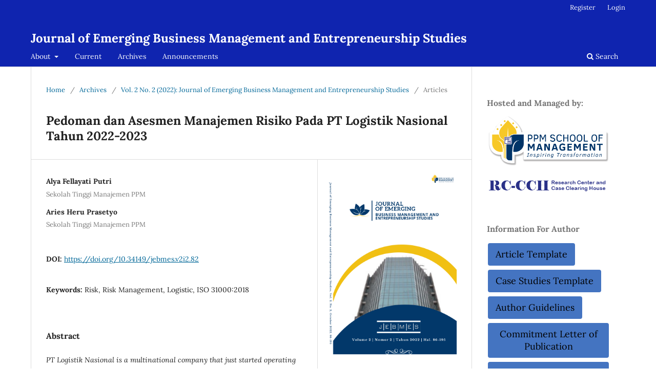

--- FILE ---
content_type: text/html; charset=utf-8
request_url: https://jebmes.ppmschool.ac.id/index.php/jebmes/article/view/82
body_size: 9124
content:
<!DOCTYPE html>
<html lang="en" xml:lang="en">
<head>
	<meta charset="utf-8">
	<meta name="viewport" content="width=device-width, initial-scale=1.0">
	<title>
		Pedoman dan Asesmen Manajemen Risiko Pada PT Logistik Nasional Tahun 2022-2023
							| Journal of Emerging Business Management and Entrepreneurship Studies
			</title>

	
<meta name="generator" content="Open Journal Systems 3.5.0.0" />
<meta name="google-site-verification" content="zcc-LJZ10mBx30AZd9FYPtQ26Qk9qzWrp1c7ZOAfhtE" />
<link rel="schema.DC" href="http://purl.org/dc/elements/1.1/" />
<meta name="DC.Creator.PersonalName" content="Alya Fellayati Putri"/>
<meta name="DC.Creator.PersonalName" content="Aries Heru  Prasetyo"/>
<meta name="DC.Date.created" scheme="ISO8601" content="2022-10-26"/>
<meta name="DC.Date.dateSubmitted" scheme="ISO8601" content="2022-05-09"/>
<meta name="DC.Date.issued" scheme="ISO8601" content="2022-10-26"/>
<meta name="DC.Date.modified" scheme="ISO8601" content="2022-10-26"/>
<meta name="DC.Description" xml:lang="en" content="PT Logistik Nasional is a multinational company that just started operating in Indonesia in 2018. This company still uses traditional or the Ad Hoc method to manage existing risks. The Ad Hoc method is where companies manage risk by relying on the initiative of each employee and relying on corrective compared to mitigation. The type of research used is field research with descriptive qualitative methods. Therefore, this research aims to make a System Design and Risk Management Assessment of PT Logistik Nasional Year 2022-2023 using ISO 31000:2018 guidelines. Based on the assessment results, this company&#039;s ten main risks are classified into five categories: system, external, technology, people, and process. After identification and risk analysis have been carried out, these risks are treated to minimize the impact and occurrence of risks to the company. Risk treatment results show three risks with a very low level, two with a low level, and five with a medium level. The previous results show three risks at the high and three at the very high levels. Therefore, this proves a need for ISO 31000:2018 standardized risk treatment at PT Logistik Nasional to minimize all risks and impacts."/>
<meta name="DC.Format" scheme="IMT" content="application/pdf"/>
<meta name="DC.Identifier" content="82"/>
<meta name="DC.Identifier.pageNumber" content="176-195"/>
<meta name="DC.Identifier.DOI" content="10.34149/jebmes.v2i2.82"/>
<meta name="DC.Identifier.URI" content="https://jebmes.ppmschool.ac.id/index.php/jebmes/article/view/82"/>
<meta name="DC.Language" scheme="rfc5646" content="en"/>
<meta name="DC.Rights" content="Copyright (c) 2022 Journal of Emerging Business Management and Entrepreneurship Studies"/>
<meta name="DC.Source" content="Journal of Emerging Business Management and Entrepreneurship Studies"/>
<meta name="DC.Source.ISSN" content="2797-3115"/>
<meta name="DC.Source.Issue" content="2"/>
<meta name="DC.Source.Volume" content="2"/>
<meta name="DC.Source.URI" content="https://jebmes.ppmschool.ac.id/index.php/jebmes/jebmes"/>
<meta name="DC.Subject" xml:lang="en" content="Risk"/>
<meta name="DC.Subject" xml:lang="en" content="Risk Management"/>
<meta name="DC.Subject" xml:lang="en" content="Logistic"/>
<meta name="DC.Subject" xml:lang="en" content="ISO 31000:2018"/>
<meta name="DC.Title" content="Pedoman dan Asesmen Manajemen Risiko Pada PT Logistik Nasional Tahun 2022-2023"/>
<meta name="DC.Type" content="Text.Serial.Journal"/>
<meta name="DC.Type.articleType" content="Articles"/>
<meta name="gs_meta_revision" content="1.1"/>
<meta name="citation_journal_title" content="Journal of Emerging Business Management and Entrepreneurship Studies"/>
<meta name="citation_journal_abbrev" content="j.emerging.bus.man.entre.stud"/>
<meta name="citation_issn" content="2797-3115"/> 
<meta name="citation_author" content="Alya Fellayati Putri"/>
<meta name="citation_author_institution" content="Sekolah Tinggi Manajemen PPM"/>
<meta name="citation_author" content="Aries Heru  Prasetyo"/>
<meta name="citation_author_institution" content="Sekolah Tinggi Manajemen PPM"/>
<meta name="citation_title" content="Pedoman dan Asesmen Manajemen Risiko Pada PT Logistik Nasional Tahun 2022-2023"/>
<meta name="citation_language" content="en"/>
<meta name="citation_date" content="2022/10/26"/>
<meta name="citation_volume" content="2"/>
<meta name="citation_issue" content="2"/>
<meta name="citation_firstpage" content="176"/>
<meta name="citation_lastpage" content="195"/>
<meta name="citation_doi" content="10.34149/jebmes.v2i2.82"/>
<meta name="citation_abstract_html_url" content="https://jebmes.ppmschool.ac.id/index.php/jebmes/article/view/82"/>
<meta name="citation_abstract" xml:lang="en" content="PT Logistik Nasional is a multinational company that just started operating in Indonesia in 2018. This company still uses traditional or the Ad Hoc method to manage existing risks. The Ad Hoc method is where companies manage risk by relying on the initiative of each employee and relying on corrective compared to mitigation. The type of research used is field research with descriptive qualitative methods. Therefore, this research aims to make a System Design and Risk Management Assessment of PT Logistik Nasional Year 2022-2023 using ISO 31000:2018 guidelines. Based on the assessment results, this company&#039;s ten main risks are classified into five categories: system, external, technology, people, and process. After identification and risk analysis have been carried out, these risks are treated to minimize the impact and occurrence of risks to the company. Risk treatment results show three risks with a very low level, two with a low level, and five with a medium level. The previous results show three risks at the high and three at the very high levels. Therefore, this proves a need for ISO 31000:2018 standardized risk treatment at PT Logistik Nasional to minimize all risks and impacts."/>
<meta name="citation_keywords" xml:lang="en" content="Risk"/>
<meta name="citation_keywords" xml:lang="en" content="Risk Management"/>
<meta name="citation_keywords" xml:lang="en" content="Logistic"/>
<meta name="citation_keywords" xml:lang="en" content="ISO 31000:2018"/>
<meta name="citation_pdf_url" content="https://jebmes.ppmschool.ac.id/index.php/jebmes/article/download/82/41"/>
<meta name="citation_reference" content="Anindhita, A. P., &amp; Deva, I. I. (2022). Analisis Teknologi Informasi Menggunakan ISO 31000 (Studi Kasus: Aplikasi J&amp;T Express Indonesia). Program Studi Sistem Informasi, Fakultas Teknologi Informasi dan Kreatif, 4(1), 1-9."/>
<meta name="citation_reference" content="Aditya, O., &amp; Naomi, P. (2017). Penerapan Manajemen Risiko Perusahaan dan Nilai Perusahaan di Sektor Konstruksi dan Properti. Esensi: Jurnal Bisnis Dan Manajemen, 7(2), 167–180. https://doi.org/10.15408/ess.v7i2.4981"/>
<meta name="citation_reference" content="Auliaullah, N. N., Sutari, W., &amp; Salma, S. A. (2021a). Perancangan Treatment Risiko pada Proses Produksi Pipa Baja di PT. XYZ Menggunakan Pendekatan Risk Management Process Berdasarkan ISO 31000:2018 Klausul 6.4 untuk Memenuhi Persyaratan ISO 9001:2015 Klausul 6.1. E-Proceeding of Engineering, 8(5), 8457–8464."/>
<meta name="citation_reference" content="Auliaullah, N. N., Sutari, W., &amp; Salma, S. A. (2021b). Perancangan Treatment Risiko pada Proses Produksi Pipa Baja di PT XYZ Menggunakan Pendekatan Risk Management Process Berdasarkan ISO 31000:2018 Klausul 6.4 untuk Memenuhi Persyaratan ISO 9001:2015 Klausul 6.1. eProceedings of Engineering, 8(5), 8457–8464."/>
<meta name="citation_reference" content="Badari, Al Taqdir and Wijaya, I. G. N. A. (2018). Rancangan Manajemen Risiko Korporasi Terintegrasi Berbasis ISO 31000:2018 di PT Sucofindo (Persero). PPM Manajemen. http://repo.ppm-manajemen.ac.id/465/"/>
<meta name="citation_reference" content="Erkhananda, E. ayu. (2021). Analisis Persepsi Tingkat Maturitas dan Usulan Perbaikan Implementasi Sistem Manajemen Risiko Berdasarkan ISO 31000:2018 pada PT XYZ. Skripsi. Universitas Islam Indonesia."/>
<meta name="citation_reference" content="Gultom, Dedek Kurniawan; Arif, M. F. M. (2020). Determinasi Kepuasan Pelanggan terhadap Loyalitas Pelanggan Melalui Kepercayaan Dedek. MANEGGGIO: Jurnal Ilmiah Magister Manajemen, 3(2), 273–282. http://jurnal.umsu.ac.id/index.php/MANEGGIO"/>
<meta name="citation_reference" content="Handoyo, S. S., &amp; Andriani, M. (2008). Upaya yang dapat dilakukan PT.. Bintang Distribusi Logistindo untuk Menekan Biaya Klaim dalam Rangka Efisiensi Biaya Usaha. Jurnal Logistik D III Transportasi UNJ, 1(2). https://doi.org/2085-5141"/>
<meta name="citation_reference" content="Jumani, Silviani, S., &amp; Utamaja, J. N. (2021). Analysis Risk Technology Information use ISO 31000 on Application GRAB. International Journal of Progressive Research in Science and Engineering, 2(9), 45–49."/>
<meta name="citation_reference" content="Kurniawati. (2011). Integrasi Balanced Scorecard dengan Coso Enterprise Risk Management Framework. Jurnal Akuntansi Bisnis, 4(2), 41–55."/>
<meta name="citation_reference" content="Leo J. Susilo, V. R. K. D. N. (2018). Manajemen Risiko : Panduan untuk Risk Leaders dan Risk Practitioners : ISO 31000:2018. Manajemen Risiko Kepemimpinan (pp. 342–346). Jakarta: Grasindo."/>
<meta name="citation_reference" content="Santoso Sri Handoyo , Mamik Andriani, (2008). Efisiensi Biaya Usaha. Logistik, J., Transportasi, I. I. I., U. N. J ISSN : 2085-5141. I(2), 60–70."/>
<meta name="citation_reference" content="Lokobal, A., Pascasarjana, D., Sipil, T., &amp; Sam, U. (2014). Manajemen Risiko pada Perusahaan Jasa Pelaksana Konstruksi di Provinsi Papua. Jurnal Ilmiah Media Engineering, 4(2), 109–118."/>
<meta name="citation_reference" content="Mahardika, K. B., Wijaya, A. F., &amp; Cahyono, A. D. (2017). Manajemen Risiko Teknologi Informasi Menggunakan ISO 31000 : 2018 (studi kasus: CV. XY). Sebatik, 23(1), 277–284. https://doi.org/10.46984/sebatik.v23i1.572"/>
<meta name="citation_reference" content="Nabilatul Fanny, &amp; Anindiya Soviani. (2020). Analisis Manajemen Risiko di Ruang Filing RSUD dr Soediran Mangun Sumarso Wonogiri tahun 2020. Infokes: Jurnal Ilmiah Rekam Medis Dan Informatika Kesehatan, 10(2), 12–19. https://doi.org/10.47701/infokes.v10i2.1027"/>
<meta name="citation_reference" content="Nordal, Y. A. B. (2020). A Simple Scenario-Based Qualitative Model for Assessing Start-Up Risks. FEMIB 2020 - Proceedings of the 2nd International Conference on Finance, Economics, Management and IT Business, Femib, 98–105. https://doi.org/10.5220/0009389500980105"/>
<meta name="citation_reference" content="Putri, A. A., &amp; Irnanda, D. I. (2022). Analisis Risiko Teknologi Informasi Menggunakan ISO 31000 ( Studi Kasus : Aplikasi J &amp; T Express Indonesia ). Aisyah Journal of Informatics and Electrical Engineering. 4(1), 1–9."/>
<meta name="citation_reference" content="Putri, H. ., Sutari, W., &amp; Salma, S. A. (2021). Design of Risk Management System on Material Handling Services to Fulfill ISO 9001: 2015 Requirements Clause 6.1 Based on ISO 31000: 2018. JKIE (Journal Knowledge Industrial Engineering), 8(3), 154–168."/>
<meta name="citation_reference" content="Setiawan, I., Sekarini, A. R., Waluyo, R., &amp; Afiana, F. N. (2021). Manajemen Risiko Sistem Informasi menggunakan ISO 31000 dan Standar Pengendalian ISO/EIC 27001 di Tripio Purwokerto. MATRIK : Jurnal Manajemen, Teknik Informatika dan Rekayasa Komputer, 20(2), 389–396. https://doi.org/10.30812/matrik.v20i2.1093"/>
<meta name="citation_reference" content="Simanjuntak, R., Priyarsono, D. S., &amp; Sumarti, T. (2021). Analisis Tingkat Maturitas Implementasi Manajemen Risiko di IPB University. Jurnal Manajemen dan Organisasi, 12(3), 177–188. https://doi.org/10.29244/jmo.v12i3.32779"/>
<meta name="citation_reference" content="Sirait, N. M., &amp; Susanty, A. (2016). Analisis Risiko Operasional Berdasarkan Pendekatan Enterprise Risk Management (ERM) pada Perusahaan Pembuatan Kardus di CV Mitra Dunia Palletindo. Industrial Engineering Online Journal, 5(4), 1–10."/>
<meta name="citation_reference" content="Syahputri, H. Y., &amp; Kitri, M. L. (2020). Enterprise Risk Management Analysis of Group XYZ Based on ISO 31000:2018 Framework. Asian Journal of Accounting and Finance, 2(3), 1–12."/>
<meta name="citation_reference" content="Will Kenton. (2021). Risk Management in Finance. Investopedia. https://www.investopedia.com/terms/r/riskmanagemen"/>
<meta name="citation_reference" content=""/>
<link rel="alternate" type="application/atom+xml" href="https://jebmes.ppmschool.ac.id/index.php/jebmes/gateway/plugin/AnnouncementFeedGatewayPlugin/atom">
<link rel="alternate" type="application/rdf+xml" href="https://jebmes.ppmschool.ac.id/index.php/jebmes/gateway/plugin/AnnouncementFeedGatewayPlugin/rss">
<link rel="alternate" type="application/rss+xml" href="https://jebmes.ppmschool.ac.id/index.php/jebmes/gateway/plugin/AnnouncementFeedGatewayPlugin/rss2">
	<link rel="stylesheet" href="https://jebmes.ppmschool.ac.id/index.php/jebmes/$$$call$$$/page/page/css?name=stylesheet" type="text/css" /><link rel="stylesheet" href="https://jebmes.ppmschool.ac.id/index.php/jebmes/$$$call$$$/page/page/css?name=font" type="text/css" /><link rel="stylesheet" href="https://jebmes.ppmschool.ac.id/lib/pkp/styles/fontawesome/fontawesome.css?v=3.5.0.0" type="text/css" /><link rel="stylesheet" href="https://jebmes.ppmschool.ac.id/plugins/themes/default/js/lib/swiper/swiper-bundle.min.css?v=3.5.0.0" type="text/css" /><link rel="stylesheet" href="https://jebmes.ppmschool.ac.id/public/journals/1/styleSheet.css?d=2022-04-28+15%3A29%3A44" type="text/css" /><link rel="stylesheet" href="https://jebmes.ppmschool.ac.id/plugins/generic/citationStyleLanguage/css/citationStyleLanguagePlugin.css?v=3.5.0.0" type="text/css" />
</head>
<body class="pkp_page_article pkp_op_view" dir="ltr">

	<div class="pkp_structure_page">

				<header class="pkp_structure_head" id="headerNavigationContainer" role="banner">
						 <nav class="cmp_skip_to_content" aria-label="Jump to content links">
	<a href="#pkp_content_main">Skip to main content</a>
	<a href="#siteNav">Skip to main navigation menu</a>
		<a href="#pkp_content_footer">Skip to site footer</a>
</nav>

			<div class="pkp_head_wrapper">

				<div class="pkp_site_name_wrapper">
					<button class="pkp_site_nav_toggle">
						<span>Open Menu</span>
					</button>
										<div class="pkp_site_name">
																<a href="						https://jebmes.ppmschool.ac.id/index.php/jebmes/index
					" class="is_text">Journal of Emerging Business Management and Entrepreneurship Studies</a>
										</div>
				</div>

				
				<nav class="pkp_site_nav_menu" aria-label="Site Navigation">
					<a id="siteNav"></a>
					<div class="pkp_navigation_primary_row">
						<div class="pkp_navigation_primary_wrapper">
																				<ul id="navigationPrimary" class="pkp_navigation_primary pkp_nav_list">
								<li class="">
				<a href="https://jebmes.ppmschool.ac.id/index.php/jebmes/about">
					About
				</a>
									<ul>
																					<li class="">
									<a href="https://jebmes.ppmschool.ac.id/index.php/jebmes/about">
										About the Journal
									</a>
								</li>
																												<li class="">
									<a href="https://jebmes.ppmschool.ac.id/index.php/jebmes/about/submissions">
										Submissions
									</a>
								</li>
																												<li class="">
									<a href="https://jebmes.ppmschool.ac.id/index.php/jebmes/about/editorialMasthead">
										Editorial Masthead
									</a>
								</li>
																												<li class="">
									<a href="https://jebmes.ppmschool.ac.id/index.php/jebmes/reviewers">
										Reviewers Team
									</a>
								</li>
																												<li class="">
									<a href="https://jebmes.ppmschool.ac.id/index.php/jebmes/policies">
										Policies
									</a>
								</li>
																												<li class="">
									<a href="https://jebmes.ppmschool.ac.id/index.php/jebmes/about/contact">
										Contact
									</a>
								</li>
																												<li class="">
									<a href="https://jebmes.ppmschool.ac.id/index.php/jebmes/other">
										Other
									</a>
								</li>
																		</ul>
							</li>
								<li class="">
				<a href="https://jebmes.ppmschool.ac.id/index.php/jebmes/issue/current">
					Current
				</a>
							</li>
								<li class="">
				<a href="https://jebmes.ppmschool.ac.id/index.php/jebmes/issue/archive">
					Archives
				</a>
							</li>
								<li class="">
				<a href="https://jebmes.ppmschool.ac.id/index.php/jebmes/announcement">
					Announcements
				</a>
							</li>
			</ul>

				

																						<div class="pkp_navigation_search_wrapper">
									<a href="https://jebmes.ppmschool.ac.id/index.php/jebmes/search" class="pkp_search pkp_search_desktop">
										<span class="fa fa-search" aria-hidden="true"></span>
										Search
									</a>
								</div>
													</div>
					</div>
					<div class="pkp_navigation_user_wrapper" id="navigationUserWrapper">
							<ul id="navigationUser" class="pkp_navigation_user pkp_nav_list">
								<li class="profile">
				<a href="https://jebmes.ppmschool.ac.id/index.php/jebmes/user/register">
					Register
				</a>
							</li>
								<li class="profile">
				<a href="https://jebmes.ppmschool.ac.id/index.php/jebmes/login">
					Login
				</a>
							</li>
										</ul>

					</div>
				</nav>
			</div><!-- .pkp_head_wrapper -->
		</header><!-- .pkp_structure_head -->

						<div class="pkp_structure_content has_sidebar">
			<div class="pkp_structure_main" role="main">
				<a id="pkp_content_main"></a>

<div class="page page_article">
			<nav class="cmp_breadcrumbs" role="navigation" aria-label="You are here:">
	<ol>
		<li>
			<a href="https://jebmes.ppmschool.ac.id/index.php/jebmes/index">
				Home
			</a>
			<span class="separator">/</span>
		</li>
		<li>
			<a href="https://jebmes.ppmschool.ac.id/index.php/jebmes/issue/archive">
				Archives
			</a>
			<span class="separator">/</span>
		</li>
					<li>
				<a href="https://jebmes.ppmschool.ac.id/index.php/jebmes/issue/view/5">
					Vol. 2 No. 2 (2022): Journal of Emerging Business Management and Entrepreneurship Studies
				</a>
				<span class="separator">/</span>
			</li>
				<li class="current" aria-current="page">
			<span aria-current="page">
									Articles
							</span>
		</li>
	</ol>
</nav>
	
		  	 <article class="obj_article_details">

		
	<h1 class="page_title">
		Pedoman dan Asesmen Manajemen Risiko Pada PT Logistik Nasional Tahun 2022-2023
	</h1>

	
	<div class="row">
		<div class="main_entry">

							<section class="item authors">
					<h2 class="pkp_screen_reader">Authors</h2>
					<ul class="authors">
											<li>
							<span class="name">
								Alya Fellayati Putri
							</span>
															<span class="affiliation">
																			<span>Sekolah Tinggi Manajemen PPM</span>
																																					</span>
																																		</li>
											<li>
							<span class="name">
								Aries Heru  Prasetyo
							</span>
															<span class="affiliation">
																			<span>Sekolah Tinggi Manajemen PPM</span>
																																					</span>
																																		</li>
										</ul>
				</section>
			
																	<section class="item doi">
					<h2 class="label">
												DOI: 
					</h2>
					<span class="value">
						<a href="https://doi.org/10.34149/jebmes.v2i2.82">
							https://doi.org/10.34149/jebmes.v2i2.82
						</a>
					</span>
				</section>
			

									<section class="item keywords">
				<h2 class="label">
										Keywords: 
				</h2>
				<span class="value">
											Risk, 											Risk Management, 											Logistic, 											ISO 31000:2018									</span>
			</section>
			
										<section class="item abstract">
					<h2 class="label">Abstract</h2>
					<p><em>PT Logistik Nasional is a multinational company that just started operating in Indonesia in 2018. This company still uses traditional or the Ad Hoc method to manage existing risks. The Ad Hoc method is where companies manage risk by relying on the initiative of each employee and relying on corrective compared to mitigation. The type of research used is field research with descriptive qualitative methods. Therefore, this research aims to make a System Design and Risk Management Assessment of PT Logistik Nasional Year 2022-2023 using ISO 31000:2018 guidelines. Based on the assessment results, this company's ten main risks are classified into five categories: system, external, technology, people, and process. After identification and risk analysis have been carried out, these risks are treated to minimize the impact and occurrence of risks to the company. Risk treatment results show three risks with a very low level, two with a low level, and five with a medium level. The previous results show three risks at the high and three at the very high levels. Therefore, this proves a need for ISO 31000:2018 standardized risk treatment at PT Logistik Nasional to minimize all risks and impacts.</em></p>
				</section>
			
			

						
																										
										<section class="item references">
					<h2 class="label">
						References
					</h2>
					<div class="value">
																					<p>Anindhita, A. P., &amp; Deva, I. I. (2022). Analisis Teknologi Informasi Menggunakan ISO 31000 (Studi Kasus: Aplikasi J&amp;T Express Indonesia). Program Studi Sistem Informasi, Fakultas Teknologi Informasi dan Kreatif, 4(1), 1-9. </p>
															<p>Aditya, O., &amp; Naomi, P. (2017). Penerapan Manajemen Risiko Perusahaan dan Nilai Perusahaan di Sektor Konstruksi dan Properti. Esensi: Jurnal Bisnis Dan Manajemen, 7(2), 167–180. <a href="https://doi.org/10.15408/ess.v7i2.4981">https://doi.org/10.15408/ess.v7i2.4981</a> </p>
															<p>Auliaullah, N. N., Sutari, W., &amp; Salma, S. A. (2021a). Perancangan Treatment Risiko pada Proses Produksi Pipa Baja di PT. XYZ Menggunakan Pendekatan Risk Management Process Berdasarkan ISO 31000:2018 Klausul 6.4 untuk Memenuhi Persyaratan ISO 9001:2015 Klausul 6.1. E-Proceeding of Engineering, 8(5), 8457–8464. </p>
															<p>Auliaullah, N. N., Sutari, W., &amp; Salma, S. A. (2021b). Perancangan Treatment Risiko pada Proses Produksi Pipa Baja di PT XYZ Menggunakan Pendekatan Risk Management Process Berdasarkan ISO 31000:2018 Klausul 6.4 untuk Memenuhi Persyaratan ISO 9001:2015 Klausul 6.1. eProceedings of Engineering, 8(5), 8457–8464. </p>
															<p>Badari, Al Taqdir and Wijaya, I. G. N. A. (2018). Rancangan Manajemen Risiko Korporasi Terintegrasi Berbasis ISO 31000:2018 di PT Sucofindo (Persero). PPM Manajemen. <a href="http://repo.ppm-manajemen.ac.id/465/">http://repo.ppm-manajemen.ac.id/465/</a> </p>
															<p>Erkhananda, E. ayu. (2021). Analisis Persepsi Tingkat Maturitas dan Usulan Perbaikan Implementasi Sistem Manajemen Risiko Berdasarkan ISO 31000:2018 pada PT XYZ. Skripsi. Universitas Islam Indonesia. </p>
															<p>Gultom, Dedek Kurniawan; Arif, M. F. M. (2020). Determinasi Kepuasan Pelanggan terhadap Loyalitas Pelanggan Melalui Kepercayaan Dedek. MANEGGGIO: Jurnal Ilmiah Magister Manajemen, 3(2), 273–282. <a href="http://jurnal.umsu.ac.id/index.php/MANEGGIO">http://jurnal.umsu.ac.id/index.php/MANEGGIO</a> </p>
															<p>Handoyo, S. S., &amp; Andriani, M. (2008). Upaya yang dapat dilakukan PT.. Bintang Distribusi Logistindo untuk Menekan Biaya Klaim dalam Rangka Efisiensi Biaya Usaha. Jurnal Logistik D III Transportasi UNJ, 1(2). <a href="https://doi.org/2085-5141">https://doi.org/2085-5141</a> </p>
															<p>Jumani, Silviani, S., &amp; Utamaja, J. N. (2021). Analysis Risk Technology Information use ISO 31000 on Application GRAB. International Journal of Progressive Research in Science and Engineering, 2(9), 45–49. </p>
															<p>Kurniawati. (2011). Integrasi Balanced Scorecard dengan Coso Enterprise Risk Management Framework. Jurnal Akuntansi Bisnis, 4(2), 41–55. </p>
															<p>Leo J. Susilo, V. R. K. D. N. (2018). Manajemen Risiko : Panduan untuk Risk Leaders dan Risk Practitioners : ISO 31000:2018. Manajemen Risiko Kepemimpinan (pp. 342–346). Jakarta: Grasindo. </p>
															<p>Santoso Sri Handoyo , Mamik Andriani, (2008). Efisiensi Biaya Usaha. Logistik, J., Transportasi, I. I. I., U. N. J ISSN : 2085-5141. I(2), 60–70. </p>
															<p>Lokobal, A., Pascasarjana, D., Sipil, T., &amp; Sam, U. (2014). Manajemen Risiko pada Perusahaan Jasa Pelaksana Konstruksi di Provinsi Papua. Jurnal Ilmiah Media Engineering, 4(2), 109–118. </p>
															<p>Mahardika, K. B., Wijaya, A. F., &amp; Cahyono, A. D. (2017). Manajemen Risiko Teknologi Informasi Menggunakan ISO 31000 : 2018 (studi kasus: CV. XY). Sebatik, 23(1), 277–284. <a href="https://doi.org/10.46984/sebatik.v23i1.572">https://doi.org/10.46984/sebatik.v23i1.572</a> </p>
															<p>Nabilatul Fanny, &amp; Anindiya Soviani. (2020). Analisis Manajemen Risiko di Ruang Filing RSUD dr Soediran Mangun Sumarso Wonogiri tahun 2020. Infokes: Jurnal Ilmiah Rekam Medis Dan Informatika Kesehatan, 10(2), 12–19. <a href="https://doi.org/10.47701/infokes.v10i2.1027">https://doi.org/10.47701/infokes.v10i2.1027</a> </p>
															<p>Nordal, Y. A. B. (2020). A Simple Scenario-Based Qualitative Model for Assessing Start-Up Risks. FEMIB 2020 - Proceedings of the 2nd International Conference on Finance, Economics, Management and IT Business, Femib, 98–105. <a href="https://doi.org/10.5220/0009389500980105">https://doi.org/10.5220/0009389500980105</a> </p>
															<p>Putri, A. A., &amp; Irnanda, D. I. (2022). Analisis Risiko Teknologi Informasi Menggunakan ISO 31000 ( Studi Kasus : Aplikasi J &amp; T Express Indonesia ). Aisyah Journal of Informatics and Electrical Engineering. 4(1), 1–9. </p>
															<p>Putri, H. ., Sutari, W., &amp; Salma, S. A. (2021). Design of Risk Management System on Material Handling Services to Fulfill ISO 9001: 2015 Requirements Clause 6.1 Based on ISO 31000: 2018. JKIE (Journal Knowledge Industrial Engineering), 8(3), 154–168. </p>
															<p>Setiawan, I., Sekarini, A. R., Waluyo, R., &amp; Afiana, F. N. (2021). Manajemen Risiko Sistem Informasi menggunakan ISO 31000 dan Standar Pengendalian ISO/EIC 27001 di Tripio Purwokerto. MATRIK : Jurnal Manajemen, Teknik Informatika dan Rekayasa Komputer, 20(2), 389–396. <a href="https://doi.org/10.30812/matrik.v20i2.1093">https://doi.org/10.30812/matrik.v20i2.1093</a> </p>
															<p>Simanjuntak, R., Priyarsono, D. S., &amp; Sumarti, T. (2021). Analisis Tingkat Maturitas Implementasi Manajemen Risiko di IPB University. Jurnal Manajemen dan Organisasi, 12(3), 177–188. <a href="https://doi.org/10.29244/jmo.v12i3.32779">https://doi.org/10.29244/jmo.v12i3.32779</a> </p>
															<p>Sirait, N. M., &amp; Susanty, A. (2016). Analisis Risiko Operasional Berdasarkan Pendekatan Enterprise Risk Management (ERM) pada Perusahaan Pembuatan Kardus di CV Mitra Dunia Palletindo. Industrial Engineering Online Journal, 5(4), 1–10. </p>
															<p>Syahputri, H. Y., &amp; Kitri, M. L. (2020). Enterprise Risk Management Analysis of Group XYZ Based on ISO 31000:2018 Framework. Asian Journal of Accounting and Finance, 2(3), 1–12. </p>
															<p>Will Kenton. (2021). Risk Management in Finance. Investopedia. <a href="https://www.investopedia.com/terms/r/riskmanagemen">https://www.investopedia.com/terms/r/riskmanagemen</a> </p>
															<p> </p>
																		</div>
				</section>
			
		</div><!-- .main_entry -->

		<div class="entry_details">

										<div class="item cover_image">
					<div class="sub_item">
													<a href="https://jebmes.ppmschool.ac.id/index.php/jebmes/issue/view/5">
								<img src="https://jebmes.ppmschool.ac.id/public/journals/1/cover_issue_5_en_US.png" alt="">
							</a>
											</div>
				</div>
			
										<div class="item galleys">
					<h2 class="pkp_screen_reader">
						Downloads
					</h2>
					<ul class="value galleys_links">
													<li>
								
	
													

<a class="obj_galley_link pdf" href="https://jebmes.ppmschool.ac.id/index.php/jebmes/article/view/82/41">
		
	PDF

	</a>
							</li>
											</ul>
				</div>
						
						<div class="item published">
				<section class="sub_item">
					<h2 class="label">
						Published
					</h2>
					<div class="value">
																			<span>2022-10-26</span>
																	</div>
				</section>
							</div>
			
						
										<div class="item issue">

											<section class="sub_item">
							<h2 class="label">
								Issue
							</h2>
							<div class="value">
								<a class="title" href="https://jebmes.ppmschool.ac.id/index.php/jebmes/issue/view/5">
									Vol. 2 No. 2 (2022): Journal of Emerging Business Management and Entrepreneurship Studies
								</a>
							</div>
						</section>
					
											<section class="sub_item">
							<h2 class="label">
								Section
							</h2>
							<div class="value">
								Articles
							</div>
						</section>
					
									</div>
			
						
										<div class="item copyright">
					<h2 class="label">
						License
					</h2>
										<p><strong>License and Copyright Agreement</strong></p>
<p>In submitting the manuscript to the journal, the authors certify that:</p>
<ol>
<li>They are authorized by their co-authors to enter into these arrangements.</li>
<li>The work described has not been formally published before, except in the form of an abstract or as part of a published lecture, review, thesis, or overlay journal.</li>
<li>That it is not under consideration for publication elsewhere,</li>
<li>That its publication has been approved by all the author(s) and by the responsible authorities tacitly or explicitly of the institutes where the work has been carried out.</li>
<li>They secure the right to reproduce any material that has already been published or copyrighted elsewhere.</li>
<li>They agree to the following license and copyright agreement.</li>
</ol>
<div> </div>
<div><strong>Copyright</strong></div>
<div>Authors submitting manuscripts should understand and agree that copyright of manuscripts of the article fully belongs to the Journal of Emerging Business and Entrepreneurship Studies (JEBMES)  and publishing rights belong entirely Research Center and Case Clearing House (RC-CCH) - Sekolah Tinggi Manajemen PPM.  The statement to release the copyright to JEBMES (Statement Letter of Copyright).</div>
<div><strong> </strong></div>
<div>Journal of Emerging Business and Entrepreneurship Studies (JEBMES) is licensed under a <a href="https://creativecommons.org/licenses/by/4.0/" target="_blank" rel="noopener">Attribution 4.0 International (CC BY 4.0)</a></div>
				</div>
			
				<div class="item citation">
		<section class="sub_item citation_display">
			<h2 class="label">
				How to Cite
			</h2>
			<div class="value">
				<div id="citationOutput" role="region" aria-live="polite">
					<div class="csl-bib-body">
  <div class="csl-entry">Pedoman dan Asesmen Manajemen Risiko Pada PT Logistik Nasional Tahun 2022-2023. (2022). <i>Journal of Emerging Business Management and Entrepreneurship Studies</i>, <i>2</i>(2), 176-195. <a href="https://doi.org/10.34149/jebmes.v2i2.82">https://doi.org/10.34149/jebmes.v2i2.82</a></div>
</div>
				</div>
				<div class="citation_formats">
					<button class="citation_formats_button label" aria-controls="cslCitationFormats" aria-expanded="false" data-csl-dropdown="true">
						More Citation Formats
					</button>
					<div id="cslCitationFormats" class="citation_formats_list" aria-hidden="true">
						<ul class="citation_formats_styles">
															<li>
									<a
											rel="nofollow"
											aria-controls="citationOutput"
											href="https://jebmes.ppmschool.ac.id/index.php/jebmes/citationstylelanguage/get/acm-sig-proceedings?submissionId=82&amp;publicationId=82&amp;issueId=5"
											data-load-citation
											data-json-href="https://jebmes.ppmschool.ac.id/index.php/jebmes/citationstylelanguage/get/acm-sig-proceedings?submissionId=82&amp;publicationId=82&amp;issueId=5&amp;return=json"
									>
										ACM
									</a>
								</li>
															<li>
									<a
											rel="nofollow"
											aria-controls="citationOutput"
											href="https://jebmes.ppmschool.ac.id/index.php/jebmes/citationstylelanguage/get/acs-nano?submissionId=82&amp;publicationId=82&amp;issueId=5"
											data-load-citation
											data-json-href="https://jebmes.ppmschool.ac.id/index.php/jebmes/citationstylelanguage/get/acs-nano?submissionId=82&amp;publicationId=82&amp;issueId=5&amp;return=json"
									>
										ACS
									</a>
								</li>
															<li>
									<a
											rel="nofollow"
											aria-controls="citationOutput"
											href="https://jebmes.ppmschool.ac.id/index.php/jebmes/citationstylelanguage/get/apa?submissionId=82&amp;publicationId=82&amp;issueId=5"
											data-load-citation
											data-json-href="https://jebmes.ppmschool.ac.id/index.php/jebmes/citationstylelanguage/get/apa?submissionId=82&amp;publicationId=82&amp;issueId=5&amp;return=json"
									>
										APA
									</a>
								</li>
															<li>
									<a
											rel="nofollow"
											aria-controls="citationOutput"
											href="https://jebmes.ppmschool.ac.id/index.php/jebmes/citationstylelanguage/get/associacao-brasileira-de-normas-tecnicas?submissionId=82&amp;publicationId=82&amp;issueId=5"
											data-load-citation
											data-json-href="https://jebmes.ppmschool.ac.id/index.php/jebmes/citationstylelanguage/get/associacao-brasileira-de-normas-tecnicas?submissionId=82&amp;publicationId=82&amp;issueId=5&amp;return=json"
									>
										ABNT
									</a>
								</li>
															<li>
									<a
											rel="nofollow"
											aria-controls="citationOutput"
											href="https://jebmes.ppmschool.ac.id/index.php/jebmes/citationstylelanguage/get/chicago-author-date?submissionId=82&amp;publicationId=82&amp;issueId=5"
											data-load-citation
											data-json-href="https://jebmes.ppmschool.ac.id/index.php/jebmes/citationstylelanguage/get/chicago-author-date?submissionId=82&amp;publicationId=82&amp;issueId=5&amp;return=json"
									>
										Chicago
									</a>
								</li>
															<li>
									<a
											rel="nofollow"
											aria-controls="citationOutput"
											href="https://jebmes.ppmschool.ac.id/index.php/jebmes/citationstylelanguage/get/harvard-cite-them-right?submissionId=82&amp;publicationId=82&amp;issueId=5"
											data-load-citation
											data-json-href="https://jebmes.ppmschool.ac.id/index.php/jebmes/citationstylelanguage/get/harvard-cite-them-right?submissionId=82&amp;publicationId=82&amp;issueId=5&amp;return=json"
									>
										Harvard
									</a>
								</li>
															<li>
									<a
											rel="nofollow"
											aria-controls="citationOutput"
											href="https://jebmes.ppmschool.ac.id/index.php/jebmes/citationstylelanguage/get/ieee?submissionId=82&amp;publicationId=82&amp;issueId=5"
											data-load-citation
											data-json-href="https://jebmes.ppmschool.ac.id/index.php/jebmes/citationstylelanguage/get/ieee?submissionId=82&amp;publicationId=82&amp;issueId=5&amp;return=json"
									>
										IEEE
									</a>
								</li>
															<li>
									<a
											rel="nofollow"
											aria-controls="citationOutput"
											href="https://jebmes.ppmschool.ac.id/index.php/jebmes/citationstylelanguage/get/modern-language-association?submissionId=82&amp;publicationId=82&amp;issueId=5"
											data-load-citation
											data-json-href="https://jebmes.ppmschool.ac.id/index.php/jebmes/citationstylelanguage/get/modern-language-association?submissionId=82&amp;publicationId=82&amp;issueId=5&amp;return=json"
									>
										MLA
									</a>
								</li>
															<li>
									<a
											rel="nofollow"
											aria-controls="citationOutput"
											href="https://jebmes.ppmschool.ac.id/index.php/jebmes/citationstylelanguage/get/turabian-fullnote-bibliography?submissionId=82&amp;publicationId=82&amp;issueId=5"
											data-load-citation
											data-json-href="https://jebmes.ppmschool.ac.id/index.php/jebmes/citationstylelanguage/get/turabian-fullnote-bibliography?submissionId=82&amp;publicationId=82&amp;issueId=5&amp;return=json"
									>
										Turabian
									</a>
								</li>
															<li>
									<a
											rel="nofollow"
											aria-controls="citationOutput"
											href="https://jebmes.ppmschool.ac.id/index.php/jebmes/citationstylelanguage/get/vancouver?submissionId=82&amp;publicationId=82&amp;issueId=5"
											data-load-citation
											data-json-href="https://jebmes.ppmschool.ac.id/index.php/jebmes/citationstylelanguage/get/vancouver?submissionId=82&amp;publicationId=82&amp;issueId=5&amp;return=json"
									>
										Vancouver
									</a>
								</li>
													</ul>
													<div class="label">
								Download Citation
							</div>
							<ul class="citation_formats_styles">
																	<li>
										<a href="https://jebmes.ppmschool.ac.id/index.php/jebmes/citationstylelanguage/download/ris?submissionId=82&amp;publicationId=82&amp;issueId=5">
											<span class="fa fa-download"></span>
											Endnote/Zotero/Mendeley (RIS)
										</a>
									</li>
																	<li>
										<a href="https://jebmes.ppmschool.ac.id/index.php/jebmes/citationstylelanguage/download/bibtex?submissionId=82&amp;publicationId=82&amp;issueId=5">
											<span class="fa fa-download"></span>
											BibTeX
										</a>
									</li>
															</ul>
											</div>
				</div>
			</div>
		</section>
	</div>


		</div><!-- .entry_details -->
	</div><!-- .row -->

</article>

	

</div><!-- .page -->

	</div><!-- pkp_structure_main -->

									<div class="pkp_structure_sidebar left" role="complementary">
				<div class="pkp_block block_custom" id="customblock-logo">
	<h2 class="title pkp_screen_reader">logo</h2>
	<div class="content">
		<h2 class="title"><strong>Hosted and Managed by:</strong></h2>
<p><a href="https://ppmschool.ac.id"><img src="https://jebmes.ppmschool.ac.id/index.php/jebmes/libraryFiles/downloadPublic/1" alt="" width="1150" height="484"></a></p>
<p><a href="https://researchcase-ppm.com"><img src="https://jebmes.ppmschool.ac.id/index.php/jebmes/libraryFiles/downloadPublic/3" alt="" width="691" height="90"></a></p>
<p>&nbsp;</p>
<h2 class="title"><strong>Information For Autho</strong>r</h2>
<p><a class="button button2" href="https://docs.google.com/document/d/1GSNmxewYdzUymUc8zNJWUeuTFmSzOut2/edit?usp=sharing&amp;ouid=117457589650000812722&amp;rtpof=true&amp;sd=true  " target="_blank" rel="noopener">Article Template</a><br><a class="button button2" href="https://docs.google.com/document/d/1zTFEWjUwljq2koD0MpvS50L7WCRfvN6V/edit?usp=sharing&amp;ouid=117457589650000812722&amp;rtpof=true&amp;sd=true  " target="_blank" rel="noopener">Case Studies Template</a><br><a class="button button2" href="https://jebmes.ppmschool.ac.id/index.php/jebmes/Authorguidelines" target="_blank" rel="noopener">Author Guidelines</a><br><a class="button button2" href="https://docs.google.com/document/d/1VXsVMKLNkq7RJOxqvZr7RTZDPHqO9iJT/edit?usp=sharing&amp;ouid=117457589650000812722&amp;rtpof=true&amp;sd=true  " target="_blank" rel="noopener">Commitment Letter of Publication</a><br><a class="button button2" href="https://drive.google.com/file/d/1Tzf-I2_D_ihsuPcUL6DF7ghfE1an9fbP/view?usp=sharing" target="_blank" rel="noopener">Mendeley's User Guideline</a></p>
<h2 class="title">&nbsp;</h2>
<h2 class="title"><strong>Journal Information</strong></h2>
<p><a class="button button2" href="https://jebmes.ppmschool.ac.id/index.php/jebmes/index">Journal Home</a><br><a class="button button2" href="https://jebmes.ppmschool.ac.id/index.php/jebmes/focusandscope">Focus and Scope</a><br><a class="button button2" href="https://jebmes.ppmschool.ac.id/index.php/jebmes/about/editorialTeam">Editorial Team</a><br><a class="button button2" href="https://jebmes.ppmschool.ac.id/index.php/jebmes/reviewers">Reviewers Team</a><br><a class="button button2" href="https://jebmes.ppmschool.ac.id/index.php/jebmes/PeerReviewProcess">Peer Review Process</a><br><a class="button button2" href="https://jebmes.ppmschool.ac.id/index.php/jebmes/OpenAccesPolicy">Open Access Policy</a><br><a class="button button2" href="https://jebmes.ppmschool.ac.id/index.php/jebmes/PublicationEthics">Publication Ethics</a><br><a class="button button2" href="https://jebmes.ppmschool.ac.id/index.php/jebmes/PlagiarsmPolicy">Plagiarsm Policy</a><br><a class="button button2" href="https://jebmes.ppmschool.ac.id/index.php/jebmes/CopyrightNotice">Copyright Notice</a><br><a class="button button2" href="https://jebmes.ppmschool.ac.id/index.php/jebmes/journalhistory">Journal History</a></p>
	</div>
</div>
<div class="pkp_block block_custom" id="customblock-indexgoogle">
	<h2 class="title pkp_screen_reader">indexgoogle</h2>
	<div class="content">
		<h2 class="title">Indexed by:</h2>
<p>&nbsp; <a href="https://scholar.google.com/citations?authuser=3&amp;user=Z2EuzXoAAAAJ"><img style="width: 200px !important;" src="https://jebmes.ppmschool.ac.id/public/site/images/admin/logo-gs.png"></a> <a href="https://garuda.kemdikbud.go.id/journal/view/24456"><img src="https://jebmes.ppmschool.ac.id/public/site/images/admin/logo-garuda.png" alt="" width="429" height="117"> </a> <a href="https://search.crossref.org/?q=Journal+of+Emerging+Business+Management+and+Entrepreneurship+Studies&amp;from_ui=yes"><img src="https://jebmes.ppmschool.ac.id/public/site/images/admin/logo-crossref.png" alt="" width="318" height="159"></a></p>
<h2 class="title">Reference Management Tools</h2>
<p><a href="https://www.mendeley.com/reference-management/reference-manager"><img src="https://jebmes.ppmschool.ac.id/index.php/jebmes/libraryFiles/downloadPublic/4" alt="" width="295" height="113"></a></p>
<h2 class="title">Screening for Plagiarism</h2>
<p><a href="https://app.grammarly.com"><img src="https://jebmes.ppmschool.ac.id/index.php/jebmes/libraryFiles/downloadPublic/5" alt="" width="295" height="113"></a></p>
<p><a href="https://ppmsom.turnitin.com/home/sign-in"><img src="https://jebmes.ppmschool.ac.id/public/site/images/admin/turnitin.png" alt="" width="295" height="113"></a></p>
<p><a href="https://info.flagcounter.com/98BX"><img src="https://s11.flagcounter.com/count2/98BX/bg_FFFFFF/txt_000000/border_CCCCCC/columns_2/maxflags_10/viewers_0/labels_0/pageviews_0/flags_0/percent_0/" alt="Flag Counter" width="209" height="84" border="0"></a></p>
	</div>
</div>
<div class="pkp_block block_custom" id="customblock-informationforauthor">
	<h2 class="title pkp_screen_reader">informationforauthor</h2>
	<div class="content">
		
	</div>
</div>
<div class="pkp_block block_custom" id="customblock-statcounter">
	<h2 class="title pkp_screen_reader">statcounter</h2>
	<div class="content">
		<p><a title="Web Analytics" href="https://statcounter.com/" target="_blank" rel="noopener"><img src="https://c.statcounter.com/13031649/0/5b16218b/0/" alt="Web Analytics"></a> <a href="https://statcounter.com/p13031649/?guest=1">JEBMES Statistic</a></p>
	</div>
</div>
<div class="pkp_block block_information">
	<h2 class="title">Information</h2>
	<div class="content">
		<ul>
							<li>
					<a href="https://jebmes.ppmschool.ac.id/index.php/jebmes/information/readers">
						For Readers
					</a>
				</li>
										<li>
					<a href="https://jebmes.ppmschool.ac.id/index.php/jebmes/information/authors">
						For Authors
					</a>
				</li>
										<li>
					<a href="https://jebmes.ppmschool.ac.id/index.php/jebmes/information/librarians">
						For Librarians
					</a>
				</li>
					</ul>
	</div>
</div>

			</div><!-- pkp_sidebar.left -->
			</div><!-- pkp_structure_content -->

<div class="pkp_structure_footer_wrapper" role="contentinfo">
	<a id="pkp_content_footer"></a>

	<div class="pkp_structure_footer">

					<div class="pkp_footer_content">
				<p>JEBMES Editorial Office: PPM School of Management, Jl. Menteng Raya 9-19 Jakarta 10340 Phone: 021-2300313 ext 2354</p>
<p>This work is licensed under a <a href="http://creativecommons.org/licenses/by/4.0/" rel="license">Creative Commons Attribution 4.0 International License</a>.</p>
			</div>
		
		<div class="pkp_brand_footer">
			<a href="https://jebmes.ppmschool.ac.id/index.php/jebmes/about/aboutThisPublishingSystem">
				<img alt="More information about the publishing system, Platform and Workflow by OJS/PKP." src="https://jebmes.ppmschool.ac.id/templates/images/ojs_brand.png">
			</a>
		</div>
	</div>
</div><!-- pkp_structure_footer_wrapper -->

</div><!-- pkp_structure_page -->

<script src="https://jebmes.ppmschool.ac.id/js/build/jquery/jquery.min.js?v=3.5.0.0" type="text/javascript"></script><script src="https://jebmes.ppmschool.ac.id/js/build/jquery-ui/jquery-ui.min.js?v=3.5.0.0" type="text/javascript"></script><script src="https://jebmes.ppmschool.ac.id/plugins/themes/default/js/lib/popper/popper.js?v=3.5.0.0" type="text/javascript"></script><script src="https://jebmes.ppmschool.ac.id/plugins/themes/default/js/lib/bootstrap/util.js?v=3.5.0.0" type="text/javascript"></script><script src="https://jebmes.ppmschool.ac.id/plugins/themes/default/js/lib/bootstrap/dropdown.js?v=3.5.0.0" type="text/javascript"></script><script src="https://jebmes.ppmschool.ac.id/plugins/themes/default/js/lib/swiper/swiper-bundle.min.js?v=3.5.0.0" type="text/javascript"></script><script type="text/javascript">var pkpDefaultThemeI18N = {"nextSlide":"Next slide","prevSlide":"Previous slide"}</script><script src="https://jebmes.ppmschool.ac.id/plugins/themes/default/js/main.js?v=3.5.0.0" type="text/javascript"></script><script src="https://jebmes.ppmschool.ac.id/plugins/generic/citationStyleLanguage/js/articleCitation.js?v=3.5.0.0" type="text/javascript"></script>


</body>
</html>


--- FILE ---
content_type: text/css;charset=utf-8
request_url: https://jebmes.ppmschool.ac.id/index.php/jebmes/$$$call$$$/page/page/css?name=font
body_size: 356
content:
@font-face{font-family:'Lora';font-style:normal;font-weight:400;src:url('//jebmes.ppmschool.ac.id/plugins/themes/default/fonts/lora-v16-vietnamese_latin-ext_latin_cyrillic-ext_cyrillic-regular.eot');src:local(''),url('//jebmes.ppmschool.ac.id/plugins/themes/default/fonts/lora-v16-vietnamese_latin-ext_latin_cyrillic-ext_cyrillic-regular.eot?#iefix') format('embedded-opentype'),url('//jebmes.ppmschool.ac.id/plugins/themes/default/fonts/lora-v16-vietnamese_latin-ext_latin_cyrillic-ext_cyrillic-regular.woff2') format('woff2'),url('//jebmes.ppmschool.ac.id/plugins/themes/default/fonts/lora-v16-vietnamese_latin-ext_latin_cyrillic-ext_cyrillic-regular.woff') format('woff'),url('//jebmes.ppmschool.ac.id/plugins/themes/default/fonts/lora-v16-vietnamese_latin-ext_latin_cyrillic-ext_cyrillic-regular.ttf') format('truetype'),url('//jebmes.ppmschool.ac.id/plugins/themes/default/fonts/lora-v16-vietnamese_latin-ext_latin_cyrillic-ext_cyrillic-regular.svg#Lora') format('svg');font-display:swap}@font-face{font-family:'Lora';font-style:normal;font-weight:700;src:url('//jebmes.ppmschool.ac.id/plugins/themes/default/fonts/lora-v16-vietnamese_latin-ext_latin_cyrillic-ext_cyrillic-700.eot');src:local(''),url('//jebmes.ppmschool.ac.id/plugins/themes/default/fonts/lora-v16-vietnamese_latin-ext_latin_cyrillic-ext_cyrillic-700.eot?#iefix') format('embedded-opentype'),url('//jebmes.ppmschool.ac.id/plugins/themes/default/fonts/lora-v16-vietnamese_latin-ext_latin_cyrillic-ext_cyrillic-700.woff2') format('woff2'),url('//jebmes.ppmschool.ac.id/plugins/themes/default/fonts/lora-v16-vietnamese_latin-ext_latin_cyrillic-ext_cyrillic-700.woff') format('woff'),url('//jebmes.ppmschool.ac.id/plugins/themes/default/fonts/lora-v16-vietnamese_latin-ext_latin_cyrillic-ext_cyrillic-700.ttf') format('truetype'),url('//jebmes.ppmschool.ac.id/plugins/themes/default/fonts/lora-v16-vietnamese_latin-ext_latin_cyrillic-ext_cyrillic-700.svg#Lora') format('svg');font-display:swap}@font-face{font-family:'Lora';font-style:italic;font-weight:400;src:url('//jebmes.ppmschool.ac.id/plugins/themes/default/fonts/lora-v16-vietnamese_latin-ext_latin_cyrillic-ext_cyrillic-italic.eot');src:local(''),url('//jebmes.ppmschool.ac.id/plugins/themes/default/fonts/lora-v16-vietnamese_latin-ext_latin_cyrillic-ext_cyrillic-italic.eot?#iefix') format('embedded-opentype'),url('//jebmes.ppmschool.ac.id/plugins/themes/default/fonts/lora-v16-vietnamese_latin-ext_latin_cyrillic-ext_cyrillic-italic.woff2') format('woff2'),url('//jebmes.ppmschool.ac.id/plugins/themes/default/fonts/lora-v16-vietnamese_latin-ext_latin_cyrillic-ext_cyrillic-italic.woff') format('woff'),url('//jebmes.ppmschool.ac.id/plugins/themes/default/fonts/lora-v16-vietnamese_latin-ext_latin_cyrillic-ext_cyrillic-italic.ttf') format('truetype'),url('//jebmes.ppmschool.ac.id/plugins/themes/default/fonts/lora-v16-vietnamese_latin-ext_latin_cyrillic-ext_cyrillic-italic.svg#Lora') format('svg');font-display:swap}@font-face{font-family:'Lora';font-style:italic;font-weight:700;src:url('//jebmes.ppmschool.ac.id/plugins/themes/default/fonts/lora-v16-vietnamese_latin-ext_latin_cyrillic-ext_cyrillic-700italic.eot');src:local(''),url('//jebmes.ppmschool.ac.id/plugins/themes/default/fonts/lora-v16-vietnamese_latin-ext_latin_cyrillic-ext_cyrillic-700italic.eot?#iefix') format('embedded-opentype'),url('//jebmes.ppmschool.ac.id/plugins/themes/default/fonts/lora-v16-vietnamese_latin-ext_latin_cyrillic-ext_cyrillic-700italic.woff2') format('woff2'),url('//jebmes.ppmschool.ac.id/plugins/themes/default/fonts/lora-v16-vietnamese_latin-ext_latin_cyrillic-ext_cyrillic-700italic.woff') format('woff'),url('//jebmes.ppmschool.ac.id/plugins/themes/default/fonts/lora-v16-vietnamese_latin-ext_latin_cyrillic-ext_cyrillic-700italic.ttf') format('truetype'),url('//jebmes.ppmschool.ac.id/plugins/themes/default/fonts/lora-v16-vietnamese_latin-ext_latin_cyrillic-ext_cyrillic-700italic.svg#Lora') format('svg');font-display:swap}

--- FILE ---
content_type: text/css
request_url: https://jebmes.ppmschool.ac.id/public/journals/1/styleSheet.css?d=2022-04-28+15%3A29%3A44
body_size: 273
content:
.button {
  background-color: #4CAF50; /* Green */
  border: none;
  color: white;
  padding: 10px 15px;
  text-align: center;
  text-decoration: none;
  display: inline-block;
  font-size: 18px;
  margin: 4px 2px;
  cursor: pointer;
  border-radius: 4px;
}

.button2 {background-color: #4474c1;color: black;} /* Blue */
.button3 {background-color: #f44336;} /* Red */ 
.button4 {background-color: #e7e7e7; color: black;} /* Gray */ 
.button5 {background-color: #555555;} /* Black */

